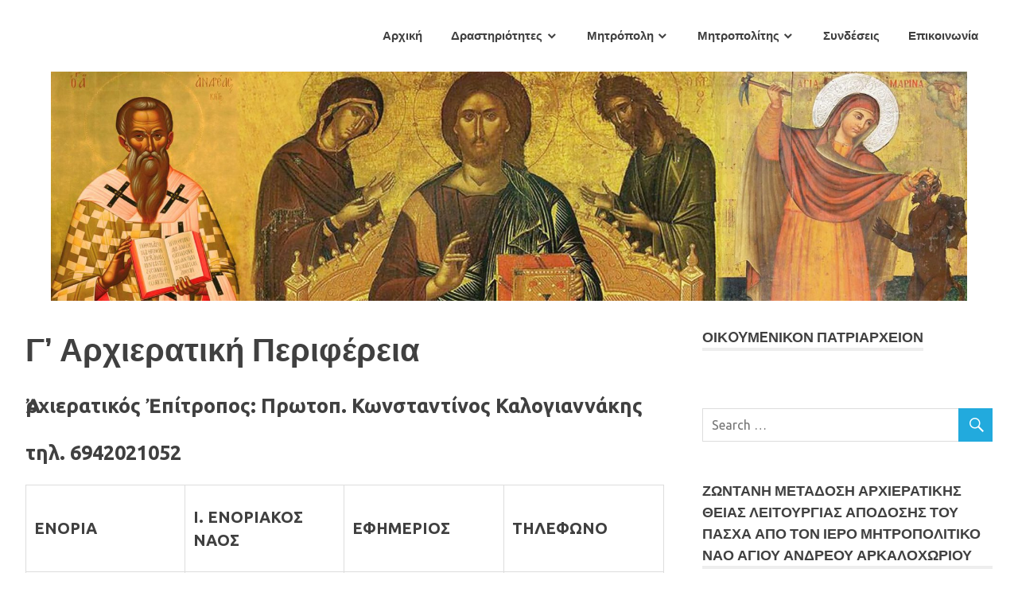

--- FILE ---
content_type: text/html; charset=UTF-8
request_url: https://www.imakb.gr/%CE%B3-%CE%B1%CF%81%CF%87%CE%B9%CE%B5%CF%81%CE%B1%CF%84%CE%B9%CE%BA%CE%AE-%CF%80%CE%B5%CF%81%CE%B9%CF%86%CE%AD%CF%81%CE%B5%CE%B9%CE%B1/
body_size: 9572
content:
<!DOCTYPE html>
<html lang="el">

<head>
<meta charset="UTF-8">
<meta name="viewport" content="width=device-width, initial-scale=1">
<link rel="profile" href="http://gmpg.org/xfn/11">
<link rel="pingback" href="https://www.imakb.gr/xmlrpc.php">

<title>Γ&#8217; Αρχιερατική Περιφέρεια &#8211; Ιερά Μητρόπολη Αρκαλοχωρίου, Καστελλίου και Βιάννου</title>
<link rel='dns-prefetch' href='//fonts.googleapis.com' />
<link rel='dns-prefetch' href='//s.w.org' />
<link rel="alternate" type="application/rss+xml" title="Ροή RSS &raquo; Ιερά Μητρόπολη Αρκαλοχωρίου, Καστελλίου και Βιάννου" href="https://www.imakb.gr/feed/" />
<link rel="alternate" type="application/rss+xml" title="Ροή Σχολίων &raquo; Ιερά Μητρόπολη Αρκαλοχωρίου, Καστελλίου και Βιάννου" href="https://www.imakb.gr/comments/feed/" />
		<script type="text/javascript">
			window._wpemojiSettings = {"baseUrl":"https:\/\/s.w.org\/images\/core\/emoji\/12.0.0-1\/72x72\/","ext":".png","svgUrl":"https:\/\/s.w.org\/images\/core\/emoji\/12.0.0-1\/svg\/","svgExt":".svg","source":{"concatemoji":"https:\/\/www.imakb.gr\/wp-includes\/js\/wp-emoji-release.min.js?ver=5.4.18"}};
			/*! This file is auto-generated */
			!function(e,a,t){var n,r,o,i=a.createElement("canvas"),p=i.getContext&&i.getContext("2d");function s(e,t){var a=String.fromCharCode;p.clearRect(0,0,i.width,i.height),p.fillText(a.apply(this,e),0,0);e=i.toDataURL();return p.clearRect(0,0,i.width,i.height),p.fillText(a.apply(this,t),0,0),e===i.toDataURL()}function c(e){var t=a.createElement("script");t.src=e,t.defer=t.type="text/javascript",a.getElementsByTagName("head")[0].appendChild(t)}for(o=Array("flag","emoji"),t.supports={everything:!0,everythingExceptFlag:!0},r=0;r<o.length;r++)t.supports[o[r]]=function(e){if(!p||!p.fillText)return!1;switch(p.textBaseline="top",p.font="600 32px Arial",e){case"flag":return s([127987,65039,8205,9895,65039],[127987,65039,8203,9895,65039])?!1:!s([55356,56826,55356,56819],[55356,56826,8203,55356,56819])&&!s([55356,57332,56128,56423,56128,56418,56128,56421,56128,56430,56128,56423,56128,56447],[55356,57332,8203,56128,56423,8203,56128,56418,8203,56128,56421,8203,56128,56430,8203,56128,56423,8203,56128,56447]);case"emoji":return!s([55357,56424,55356,57342,8205,55358,56605,8205,55357,56424,55356,57340],[55357,56424,55356,57342,8203,55358,56605,8203,55357,56424,55356,57340])}return!1}(o[r]),t.supports.everything=t.supports.everything&&t.supports[o[r]],"flag"!==o[r]&&(t.supports.everythingExceptFlag=t.supports.everythingExceptFlag&&t.supports[o[r]]);t.supports.everythingExceptFlag=t.supports.everythingExceptFlag&&!t.supports.flag,t.DOMReady=!1,t.readyCallback=function(){t.DOMReady=!0},t.supports.everything||(n=function(){t.readyCallback()},a.addEventListener?(a.addEventListener("DOMContentLoaded",n,!1),e.addEventListener("load",n,!1)):(e.attachEvent("onload",n),a.attachEvent("onreadystatechange",function(){"complete"===a.readyState&&t.readyCallback()})),(n=t.source||{}).concatemoji?c(n.concatemoji):n.wpemoji&&n.twemoji&&(c(n.twemoji),c(n.wpemoji)))}(window,document,window._wpemojiSettings);
		</script>
		<style type="text/css">
img.wp-smiley,
img.emoji {
	display: inline !important;
	border: none !important;
	box-shadow: none !important;
	height: 1em !important;
	width: 1em !important;
	margin: 0 .07em !important;
	vertical-align: -0.1em !important;
	background: none !important;
	padding: 0 !important;
}
</style>
	<link rel='stylesheet' id='wp-block-library-css'  href='https://www.imakb.gr/wp-includes/css/dist/block-library/style.min.css?ver=5.4.18' type='text/css' media='all' />
<link rel='stylesheet' id='contact-form-7-css'  href='https://www.imakb.gr/wp-content/plugins/contact-form-7/includes/css/styles.css?ver=5.0.5' type='text/css' media='all' />
<link rel='stylesheet' id='social-widget-css'  href='https://www.imakb.gr/wp-content/plugins/social-media-widget/social_widget.css?ver=5.4.18' type='text/css' media='all' />
<link rel='stylesheet' id='poseidon-stylesheet-css'  href='https://www.imakb.gr/wp-content/themes/poseidon/style.css?ver=1.4.2' type='text/css' media='all' />
<style id='poseidon-stylesheet-inline-css' type='text/css'>
.site-title, .site-description, .type-post .entry-footer .entry-tags { position: absolute; clip: rect(1px, 1px, 1px, 1px); width: 1px; height: 1px; overflow: hidden; }
</style>
<link rel='stylesheet' id='genericons-css'  href='https://www.imakb.gr/wp-content/themes/poseidon/css/genericons/genericons.css?ver=3.4.1' type='text/css' media='all' />
<link rel='stylesheet' id='poseidon-default-fonts-css'  href='//fonts.googleapis.com/css?family=Ubuntu%3A400%2C400italic%2C700%2C700italic%7CRaleway%3A400%2C700&#038;subset=latin%2Clatin-ext' type='text/css' media='all' />
<script type='text/javascript' src='https://www.imakb.gr/wp-includes/js/jquery/jquery.js?ver=1.12.4-wp'></script>
<script type='text/javascript' src='https://www.imakb.gr/wp-includes/js/jquery/jquery-migrate.min.js?ver=1.4.1'></script>
<!--[if lt IE 9]>
<script type='text/javascript' src='https://www.imakb.gr/wp-content/themes/poseidon/js/html5shiv.min.js?ver=3.7.3'></script>
<![endif]-->
<script type='text/javascript' src='https://www.imakb.gr/wp-content/themes/poseidon/js/navigation.js?ver=20170127'></script>
<link rel='https://api.w.org/' href='https://www.imakb.gr/wp-json/' />
<link rel="EditURI" type="application/rsd+xml" title="RSD" href="https://www.imakb.gr/xmlrpc.php?rsd" />
<link rel="wlwmanifest" type="application/wlwmanifest+xml" href="https://www.imakb.gr/wp-includes/wlwmanifest.xml" /> 
<meta name="generator" content="WordPress 5.4.18" />
<link rel="canonical" href="https://www.imakb.gr/%ce%b3-%ce%b1%cf%81%cf%87%ce%b9%ce%b5%cf%81%ce%b1%cf%84%ce%b9%ce%ba%ce%ae-%cf%80%ce%b5%cf%81%ce%b9%cf%86%ce%ad%cf%81%ce%b5%ce%b9%ce%b1/" />
<link rel='shortlink' href='https://www.imakb.gr/?p=291' />
<link rel="alternate" type="application/json+oembed" href="https://www.imakb.gr/wp-json/oembed/1.0/embed?url=https%3A%2F%2Fwww.imakb.gr%2F%25ce%25b3-%25ce%25b1%25cf%2581%25cf%2587%25ce%25b9%25ce%25b5%25cf%2581%25ce%25b1%25cf%2584%25ce%25b9%25ce%25ba%25ce%25ae-%25cf%2580%25ce%25b5%25cf%2581%25ce%25b9%25cf%2586%25ce%25ad%25cf%2581%25ce%25b5%25ce%25b9%25ce%25b1%2F" />
<link rel="alternate" type="text/xml+oembed" href="https://www.imakb.gr/wp-json/oembed/1.0/embed?url=https%3A%2F%2Fwww.imakb.gr%2F%25ce%25b3-%25ce%25b1%25cf%2581%25cf%2587%25ce%25b9%25ce%25b5%25cf%2581%25ce%25b1%25cf%2584%25ce%25b9%25ce%25ba%25ce%25ae-%25cf%2580%25ce%25b5%25cf%2581%25ce%25b9%25cf%2586%25ce%25ad%25cf%2581%25ce%25b5%25ce%25b9%25ce%25b1%2F&#038;format=xml" />
<link rel="icon" href="https://www.imakb.gr/wp-content/uploads/2017/12/cropped-index-32x32.jpg" sizes="32x32" />
<link rel="icon" href="https://www.imakb.gr/wp-content/uploads/2017/12/cropped-index-192x192.jpg" sizes="192x192" />
<link rel="apple-touch-icon" href="https://www.imakb.gr/wp-content/uploads/2017/12/cropped-index-180x180.jpg" />
<meta name="msapplication-TileImage" content="https://www.imakb.gr/wp-content/uploads/2017/12/cropped-index-270x270.jpg" />
		<style type="text/css" id="wp-custom-css">
			
		</style>
		</head>

<body class="page-template-default page page-id-291 author-hidden">

	<div id="page" class="hfeed site">

		<a class="skip-link screen-reader-text" href="#content">Skip to content</a>

		
		<header id="masthead" class="site-header clearfix" role="banner">

			<div class="header-main container clearfix">

				<div id="logo" class="site-branding clearfix">

										
			<p class="site-title"><a href="https://www.imakb.gr/" rel="home">Ιερά Μητρόπολη Αρκαλοχωρίου, Καστελλίου και Βιάννου</a></p>

							
			<p class="site-description">Ιερά Μητρόπολη Αρκαλοχωρίου, Καστελλίου και Βιάννου</p>

		
				</div><!-- .site-branding -->

				<nav id="main-navigation" class="primary-navigation navigation clearfix" role="navigation">
					<ul id="menu-menu-1" class="main-navigation-menu"><li id="menu-item-145" class="menu-item menu-item-type-post_type menu-item-object-page menu-item-145"><a href="https://www.imakb.gr/%ce%b1%cf%81%cf%87%ce%b9%ce%ba%ce%ae/">Αρχική</a></li>
<li id="menu-item-146" class="menu-item menu-item-type-post_type menu-item-object-page menu-item-has-children menu-item-146"><a href="https://www.imakb.gr/%ce%b5%cf%80%ce%b9%ce%ba%ce%b1%ce%b9%cf%81%ce%b1/">Δραστηριότητες</a>
<ul class="sub-menu">
	<li id="menu-item-285" class="menu-item menu-item-type-post_type menu-item-object-page menu-item-285"><a href="https://www.imakb.gr/%ce%b5%cf%80%ce%b9%ce%ba%ce%b1%ce%b9%cf%81%ce%b1/%cf%80%ce%b5%cf%81%ce%b9%ce%bf%ce%b4%ce%b9%ce%ba%cf%8c-%cf%80%cf%81%cf%8c%ce%b8%ce%b5%cf%83%ce%b7/">Περιοδικό &#8220;Πρόθεση&#8221;</a></li>
	<li id="menu-item-279" class="menu-item menu-item-type-post_type menu-item-object-page menu-item-279"><a href="https://www.imakb.gr/%ce%b5%cf%80%ce%b9%ce%ba%ce%b1%ce%b9%cf%81%ce%b1/%ce%ba%ce%b1%cf%84%ce%b7%cf%87%ce%b7%cf%84%ce%b9%ce%ba%ce%ac/">Ημερολόγιο Ιεράς Μητροπόλεως&#8230;</a></li>
	<li id="menu-item-284" class="menu-item menu-item-type-post_type menu-item-object-page menu-item-284"><a href="https://www.imakb.gr/%ce%b5%cf%80%ce%b9%ce%ba%ce%b1%ce%b9%cf%81%ce%b1/%cf%84%ce%bf%ce%bc%ce%ad%ce%b1%cf%82-%ce%b1%ce%bb%ce%bb%ce%b7%ce%bb%ce%b5%ce%b3%ce%b3%cf%8d%ce%b7%cf%82/">Τομέας Αλληλεγγύης</a></li>
	<li id="menu-item-281" class="menu-item menu-item-type-post_type menu-item-object-page menu-item-281"><a href="https://www.imakb.gr/%ce%b5%cf%80%ce%b9%ce%ba%ce%b1%ce%b9%cf%81%ce%b1/%cf%80%ce%bf%ce%bb%ce%b9%cf%84%ce%b9%cf%83%cf%84%ce%b9%ce%ba%cf%8c-%cf%80%ce%bf%ce%bb%cf%8d%ce%ba%ce%b5%ce%bd%cf%84%cf%81%ce%bf/">Πολιτιστικό Πολύκεντρο</a></li>
	<li id="menu-item-1773" class="menu-item menu-item-type-post_type menu-item-object-page menu-item-1773"><a href="https://www.imakb.gr/%ce%b5%cf%80%ce%b9%ce%ba%ce%b1%ce%b9%cf%81%ce%b1/%cf%83%cf%87%ce%bf%ce%bb%ce%ad%cf%82-%ce%bc%ce%b7%cf%84%cf%81%ce%bf%cf%80%cf%8c%ce%bb%ce%b5%cf%89%cf%82/">Σχολές Μητροπόλεως</a></li>
	<li id="menu-item-282" class="menu-item menu-item-type-post_type menu-item-object-page menu-item-282"><a href="https://www.imakb.gr/%ce%b5%cf%80%ce%b9%ce%ba%ce%b1%ce%b9%cf%81%ce%b1/%ce%bd%ce%b7%cf%83%cf%84%ce%b9%ce%ba%ce%ac%ce%ba%ce%b5%ce%b9%ce%bf-%ce%b3%ce%b7%cf%81%ce%bf%ce%ba%ce%bf%ce%bc%ce%b5%ce%af%ce%bf/">&#8220;Νηστικάκειο&#8221; Γηροκομείο</a></li>
	<li id="menu-item-278" class="menu-item menu-item-type-post_type menu-item-object-page menu-item-278"><a href="https://www.imakb.gr/%ce%b5%cf%80%ce%b9%ce%ba%ce%b1%ce%b9%cf%81%ce%b1/%ce%b2%ce%b9%ce%b2%ce%bb%ce%b9%ce%bf%cf%80%cf%89%ce%bb%ce%b5%ce%af%ce%bf/">Βιβλιοπωλείο</a></li>
	<li id="menu-item-1759" class="menu-item menu-item-type-post_type menu-item-object-page menu-item-1759"><a href="https://www.imakb.gr/%ce%b5%cf%80%ce%b9%ce%ba%ce%b1%ce%b9%cf%81%ce%b1/%cf%88%ce%b1%cf%81%ce%ac%ce%ba%ce%b5%ce%b9%ce%bf-%ce%af%ce%b4%cf%81%cf%85%ce%bc%ce%b1/">Ψαράκειο Γηροκομείο</a></li>
	<li id="menu-item-276" class="menu-item menu-item-type-post_type menu-item-object-page menu-item-276"><a href="https://www.imakb.gr/%ce%b5%cf%80%ce%b9%ce%ba%ce%b1%ce%b9%cf%81%ce%b1/%ce%bf%ce%b9%ce%ba%ce%bf%ce%bd%ce%bf%ce%bc%ce%b9%ce%ba%ce%ad%cf%82-%ce%ba%ce%b1%cf%84%ce%b1%cf%83%cf%84%ce%ac%cf%83%ce%b5%ce%b9%cf%82/">Οικονομικές Καταστάσεις</a></li>
</ul>
</li>
<li id="menu-item-147" class="menu-item menu-item-type-post_type menu-item-object-page current-menu-ancestor current_page_ancestor menu-item-has-children menu-item-147"><a href="https://www.imakb.gr/%ce%bc%ce%b7%cf%84%cf%81%cf%8c%cf%80%ce%bf%ce%bb%ce%b7/">Μητρόπολη</a>
<ul class="sub-menu">
	<li id="menu-item-172" class="menu-item menu-item-type-custom menu-item-object-custom current-menu-ancestor current-menu-parent menu-item-has-children menu-item-172"><a href="#">Η Μητρόπολη</a>
	<ul class="sub-menu">
		<li id="menu-item-1812" class="menu-item menu-item-type-post_type menu-item-object-page menu-item-1812"><a href="https://www.imakb.gr/%ce%b4%ce%b9%ce%bf%ce%af%ce%ba%ce%b7%cf%83%ce%b7/">Διοίκηση</a></li>
		<li id="menu-item-288" class="menu-item menu-item-type-post_type menu-item-object-page menu-item-288"><a href="https://www.imakb.gr/%ce%b1-%ce%b1%cf%81%cf%87%ce%b9%ce%b5%cf%81%ce%b1%cf%84%ce%b9%ce%ba%ce%ae-%cf%80%ce%b5%cf%81%ce%b9%cf%86%ce%ad%cf%81%ce%b5%ce%b9%ce%b1/">Α&#8217; Αρχιερατική Περιφέρεια</a></li>
		<li id="menu-item-311" class="menu-item menu-item-type-post_type menu-item-object-page menu-item-311"><a href="https://www.imakb.gr/%ce%b2-%ce%b1%cf%81%cf%87%ce%b9%ce%b5%cf%81%ce%b1%cf%84%ce%b9%ce%ba%ce%ae-%cf%80%ce%b5%cf%81%ce%b9%cf%86%ce%ad%cf%81%ce%b5%ce%b9%ce%b1/">Β&#8217; Αρχιερατική Περιφέρεια</a></li>
		<li id="menu-item-310" class="menu-item menu-item-type-post_type menu-item-object-page current-menu-item page_item page-item-291 current_page_item menu-item-310"><a href="https://www.imakb.gr/%ce%b3-%ce%b1%cf%81%cf%87%ce%b9%ce%b5%cf%81%ce%b1%cf%84%ce%b9%ce%ba%ce%ae-%cf%80%ce%b5%cf%81%ce%b9%cf%86%ce%ad%cf%81%ce%b5%ce%b9%ce%b1/" aria-current="page">Γ&#8217; Αρχιερατική Περιφέρεια</a></li>
		<li id="menu-item-309" class="menu-item menu-item-type-post_type menu-item-object-page menu-item-309"><a href="https://www.imakb.gr/%ce%b4-%ce%b1%cf%81%cf%87%ce%b9%ce%b5%cf%81%ce%b1%cf%84%ce%b9%ce%ba%ce%ae-%cf%80%ce%b5%cf%81%ce%b9%cf%86%ce%ad%cf%81%ce%b5%ce%b9%ce%b1/">Δ&#8217; Αρχιερατική Περιφέρεια</a></li>
	</ul>
</li>
	<li id="menu-item-173" class="menu-item menu-item-type-custom menu-item-object-custom menu-item-has-children menu-item-173"><a href="#">Ιερές Μονές</a>
	<ul class="sub-menu">
		<li id="menu-item-315" class="menu-item menu-item-type-post_type menu-item-object-page menu-item-315"><a href="https://www.imakb.gr/%ce%b1%ce%b3%ce%af%ce%b1-%ce%bc%ce%bf%ce%bd%ce%ae-%ce%b2%ce%b9%ce%ac%ce%bd%ce%bd%ce%bf%cf%85/">Αγία Μονή Βιάννου</a></li>
		<li id="menu-item-314" class="menu-item menu-item-type-post_type menu-item-object-page menu-item-314"><a href="https://www.imakb.gr/%ce%b1%ce%b3%ce%af%ce%b1-%ce%bc%ce%b1%cf%81%ce%af%ce%bd%ce%b1-%ce%b2%cf%8c%ce%bd%ce%b7%cf%82/">Αγία Μαρίνα Βόνης</a></li>
		<li id="menu-item-313" class="menu-item menu-item-type-post_type menu-item-object-page menu-item-313"><a href="https://www.imakb.gr/%ce%b9%ce%b5%cf%81%ce%ac-%ce%bc%ce%bf%ce%bd%ce%ae-%cf%84%ce%b9%ce%bc%ce%af%ce%bf%cf%85-%cf%80%cf%81%ce%bf%ce%b4%cf%81%cf%8c%ce%bc%ce%bf%cf%85-%ce%ba%ce%b1%ce%bb%ce%bb%ce%ad%cf%81%ce%b3%ce%b7/">Ιερά Μονή Τιμίου Προδρόμου Καλλέργη&#8230;</a></li>
		<li id="menu-item-312" class="menu-item menu-item-type-post_type menu-item-object-page menu-item-312"><a href="https://www.imakb.gr/%ce%b1%ce%b3%ce%af%ce%b1-%ce%bc%ce%bf%ce%bd%ce%ae-%ce%b1%ce%b3%ce%af%ce%bf%cf%85-%ce%b1%ce%bd%cf%84%cf%89%ce%bd%ce%af%ce%bf%cf%85-%ce%ac%cf%81%ce%b2%ce%b7%cf%82/">Αγία Μονή Αγίου Αντωνίου Άρβης&#8230;</a></li>
	</ul>
</li>
	<li id="menu-item-174" class="menu-item menu-item-type-custom menu-item-object-custom menu-item-has-children menu-item-174"><a href="#">Ιερά Προσκυνήματα</a>
	<ul class="sub-menu">
		<li id="menu-item-318" class="menu-item menu-item-type-post_type menu-item-object-page menu-item-318"><a href="https://www.imakb.gr/%ce%b1%ce%b3%ce%af%ce%bf%cf%85-%ce%bd%ce%b9%ce%ba%ce%ae%cf%84%ce%b1-%ce%b1%cf%87%ce%b5%ce%bd%cf%84%cf%81%ce%b9%ce%ac/">Αγίου Νικήτα Αχεντριά</a></li>
		<li id="menu-item-317" class="menu-item menu-item-type-post_type menu-item-object-page menu-item-317"><a href="https://www.imakb.gr/%cf%80%ce%b1%ce%bd%ce%b1%ce%b3%ce%b9%ce%ac%cf%82-%ce%ba%ce%b5%cf%81%ce%ac%cf%82-%cf%80%ce%b1%cf%81%cf%84%ce%af%cf%81%cf%89%ce%bd/">Παναγιάς Κεράς Παρτίρων</a></li>
		<li id="menu-item-316" class="menu-item menu-item-type-post_type menu-item-object-page menu-item-316"><a href="https://www.imakb.gr/%ce%b1%ce%b3%ce%af%ce%bf%cf%85-%cf%80%ce%b1%ce%bd%cf%84%ce%b5%ce%bb%ce%b5%ce%ae%ce%bc%cf%89%ce%bd%ce%bf%cf%82/">Αγίου Παντελεήμωνος</a></li>
	</ul>
</li>
	<li id="menu-item-226" class="menu-item menu-item-type-post_type menu-item-object-page menu-item-has-children menu-item-226"><a href="https://www.imakb.gr/%ce%bc%ce%b7%cf%84%cf%81%cf%8c%cf%80%ce%bf%ce%bb%ce%b7/%ce%ad%ce%b3%ce%b3%cf%81%ce%b1%cf%86%ce%b1/">Έγγραφα</a>
	<ul class="sub-menu">
		<li id="menu-item-2119" class="menu-item menu-item-type-post_type menu-item-object-page menu-item-2119"><a href="https://www.imakb.gr/%ce%bd%ce%b1%ce%bf%ce%b4%ce%bf%ce%bc%ce%af%ce%b1-3/">Ναοδομία</a></li>
		<li id="menu-item-2122" class="menu-item menu-item-type-post_type menu-item-object-page menu-item-2122"><a href="https://www.imakb.gr/%ce%b3%ce%ac%ce%bc%ce%bf%cf%82-%ce%b2%ce%ac%cf%80%cf%84%ce%b9%cf%83%ce%b7/">Γάμος-Βάπτιση</a></li>
	</ul>
</li>
</ul>
</li>
<li id="menu-item-148" class="menu-item menu-item-type-post_type menu-item-object-page menu-item-has-children menu-item-148"><a href="https://www.imakb.gr/%ce%bc%ce%b7%cf%84%cf%81%ce%bf%cf%80%ce%bf%ce%bb%ce%af%cf%84%ce%b7%cf%82/">Μητροπολίτης</a>
<ul class="sub-menu">
	<li id="menu-item-167" class="menu-item menu-item-type-post_type menu-item-object-page menu-item-167"><a href="https://www.imakb.gr/%ce%bc%ce%b7%cf%84%cf%81%ce%bf%cf%80%ce%bf%ce%bb%ce%af%cf%84%ce%b7%cf%82/%cf%84%ce%b5%ce%bb%ce%b5%cf%84%ce%ae-%ce%b5%ce%bd%ce%b8%cf%81%ce%bf%ce%bd%ce%af%cf%83%ce%b5%cf%89%cf%82/">Τελετή Ενθρονίσεως</a></li>
	<li id="menu-item-168" class="menu-item menu-item-type-post_type menu-item-object-page menu-item-168"><a href="https://www.imakb.gr/%ce%bc%ce%b7%cf%84%cf%81%ce%bf%cf%80%ce%bf%ce%bb%ce%af%cf%84%ce%b7%cf%82/%cf%83%cf%85%ce%b3%ce%b3%cf%81%ce%b1%cf%86%ce%b9%ce%ba%cf%8c-%ce%ad%cf%81%ce%b3%ce%bf/">Συγγραφικό Έργο</a></li>
	<li id="menu-item-169" class="menu-item menu-item-type-post_type menu-item-object-page menu-item-169"><a href="https://www.imakb.gr/%ce%bc%ce%b7%cf%84%cf%81%ce%bf%cf%80%ce%bf%ce%bb%ce%af%cf%84%ce%b7%cf%82/%cf%80%cf%81%cf%8c%ce%b3%cf%81%ce%b1%ce%bc%ce%bc%ce%b1-%ce%bc%ce%b7%cf%84%cf%81%ce%bf%cf%80%ce%bf%ce%bb%ce%af%cf%84%ce%b7/">Εγκύκλιοι</a></li>
	<li id="menu-item-170" class="menu-item menu-item-type-post_type menu-item-object-page menu-item-170"><a href="https://www.imakb.gr/%ce%bc%ce%b7%cf%84%cf%81%ce%bf%cf%80%ce%bf%ce%bb%ce%af%cf%84%ce%b7%cf%82/%ce%b5%ce%b3%ce%ba%cf%8d%ce%ba%ce%bb%ce%b9%ce%bf%ce%b9-%ce%bf%ce%bc%ce%b9%ce%bb%ce%af%ce%b5%cf%82/">Ομιλίες</a></li>
	<li id="menu-item-16494" class="menu-item menu-item-type-post_type menu-item-object-page menu-item-16494"><a href="https://www.imakb.gr/%ce%bc%ce%b7%cf%84%cf%81%ce%bf%cf%80%ce%bf%ce%bb%ce%af%cf%84%ce%b7%cf%82/%ce%b4%ce%b7%ce%bc%ce%bf%cf%83%ce%b9%ce%b5%cf%8d%ce%bc%ce%b1%cf%84%ce%b1-%ce%bc%ce%b5%ce%bb%ce%b5%cf%84%ce%ae%ce%bc%ce%b1%cf%84%ce%b1/">Δημοσιεύματα – Μελετήματα</a></li>
	<li id="menu-item-17600" class="menu-item menu-item-type-post_type menu-item-object-page menu-item-17600"><a href="https://www.imakb.gr/%ce%bc%ce%b7%cf%84%cf%81%ce%bf%cf%80%ce%bf%ce%bb%ce%af%cf%84%ce%b7%cf%82/%ce%b9%cf%83%cf%84%ce%bf%cf%81%ce%b9%ce%ba%ce%ac-%ce%b4%ce%b7%ce%bc%ce%bf%cf%83%ce%b9%ce%b5%cf%8d%ce%bc%ce%b1%cf%84%ce%b1-2/">Ιστορικά Δημοσιεύματα</a></li>
</ul>
</li>
<li id="menu-item-149" class="menu-item menu-item-type-post_type menu-item-object-page menu-item-149"><a href="https://www.imakb.gr/%cf%83%cf%85%ce%bd%ce%b4%ce%ad%cf%83%ce%b5%ce%b9%cf%82/">Συνδέσεις</a></li>
<li id="menu-item-150" class="menu-item menu-item-type-post_type menu-item-object-page menu-item-150"><a href="https://www.imakb.gr/%ce%b5%cf%80%ce%b9%ce%ba%ce%bf%ce%b9%ce%bd%cf%89%ce%bd%ce%af%ce%b1/">Επικοινωνία</a></li>
</ul>				</nav><!-- #main-navigation -->

			</div><!-- .header-main -->

		</header><!-- #masthead -->

		
			<div id="headimg" class="header-image">

			
				<img src="https://www.imakb.gr/wp-content/uploads/2018/08/cropped-new12.jpg" srcset="https://www.imakb.gr/wp-content/uploads/2018/08/cropped-new12.jpg 2500w, https://www.imakb.gr/wp-content/uploads/2018/08/cropped-new12-300x75.jpg 300w, https://www.imakb.gr/wp-content/uploads/2018/08/cropped-new12-768x192.jpg 768w, https://www.imakb.gr/wp-content/uploads/2018/08/cropped-new12-1024x256.jpg 1024w, https://www.imakb.gr/wp-content/uploads/2018/08/cropped-new12-1920x480.jpg 1920w" width="2500" height="625" alt="Ιερά Μητρόπολη Αρκαλοχωρίου, Καστελλίου και Βιάννου">

			
			</div>

		
		
		
		<div id="content" class="site-content container clearfix">

	<section id="primary" class="content-area">
		<main id="main" class="site-main" role="main">
					
			
<article id="post-291" class="post-291 page type-page status-publish hentry">

	<header class="entry-header">

		<h1 class="page-title">Γ&#8217; Αρχιερατική Περιφέρεια</h1>
	</header><!-- .entry-header -->

	<div class="entry-content clearfix">

		<h2 style="text-align: left;">Ἀρχιερατικός Ἐπίτροπος: Πρωτοπ. Κωνσταντίνος Καλογιαννάκης</h2>
<h2 style="text-align: left;">τηλ. 6942021052</h2>
<table>
<tbody>
<tr>
<td>
<h3><strong> ΕΝΟΡΙΑ</strong></h3>
</td>
<td>
<h3><strong> Ι. ΕΝΟΡΙΑΚΟΣ ΝΑΟΣ</strong></h3>
</td>
<td>
<h3><strong> ΕΦΗΜΕΡΙΟΣ</strong></h3>
</td>
<td>
<h3><strong> ΤΗΛΕΦΩΝΟ</strong></h3>
</td>
</tr>
<tr>
<td>
<h3>Ἀχεντριᾶς</h3>
</td>
<td>
<h3>Ἁγίου Ἰωάννου τοῦ Θεολόγου</h3>
</td>
<td>
<h3>Καπελλάκης Ἐμμανουήλ</h3>
</td>
<td>
<h3>6973053225</h3>
</td>
</tr>
<tr>
<td>
<h3>Βακιῶτες</h3>
</td>
<td>
<h3>Μεταμορφώσεως τοῦ Σωτῆρος</h3>
</td>
<td>
<h3>Μαρνέλλος Μιχαήλ</h3>
</td>
<td>
<h3>2891091332</h3>
<h3>6977263947</h3>
</td>
</tr>
<tr>
<td>
<h3>Γαρίπα</h3>
</td>
<td>
<h3>Ἁγίας Αἰκατερίνης</h3>
</td>
<td>
<h3>Αρμενάκης Κωνσταντίνος</h3>
</td>
<td>
<h3>6988576950</h3>
</td>
</tr>
<tr>
<td>
<h3>Δεμάτι</h3>
</td>
<td>
<h3>Τιμίου Σταυροῦ</h3>
</td>
<td>
<h3>Γερακιανάκης Ἑμμανουήλ</h3>
</td>
<td>
<h3>2891023395</h3>
<h3>6974195549</h3>
</td>
</tr>
<tr>
<td>
<h3>Δραπέτι- Μπαδιᾶς</h3>
</td>
<td>
<h3>Γενεσίου τοῦ  Προδρόμου</h3>
</td>
<td>
<h3>Βλαστός Ἐμμανουήλ</h3>
</td>
<td>
<h3>2891061244</h3>
<h3>6977375067</h3>
</td>
</tr>
<tr>
<td>
<h3>Ἔμπαρος</h3>
</td>
<td>
<h3>Ἁγίας Τριάδος</h3>
</td>
<td>
<h3>Ἀναγιάννης Εὐάγγελος</h3>
</td>
<td>
<h3>6998773760</h3>
</td>
</tr>
<tr>
<td>
<h3>Θωμαδιανό</h3>
</td>
<td>
<h3>Ἁγίας Παρασκευῆς</h3>
</td>
<td>
<h3>Σταματάκης Κωνσταντῖνος</h3>
</td>
<td>
<h3>2895041546</h3>
</td>
</tr>
<tr>
<td>
<h3>Ἴνι</h3>
</td>
<td>
<h3>Ἁγίου Γεωργίου</h3>
</td>
<td>
<h3>Καλογιαννάκης Κωνσταντῖνος</h3>
</td>
<td>
<h3>2891091390</h3>
<h3>6942021052</h3>
</td>
</tr>
<tr>
<td>
<h3>Καλύβια</h3>
</td>
<td>
<h3>Εἰσοδίων τῆς Θεοτόκου</h3>
</td>
<td>
<h3>Σταυρακάκης Ἐμμανουήλ</h3>
</td>
<td>
<h3>2893022980</h3>
<h3>6972779405</h3>
</td>
</tr>
<tr>
<td>
<h3>Καραβάδω</h3>
</td>
<td>
<h3>Εἰσοδίων τῆς Θεοτόκου</h3>
</td>
<td>
<h3>Χριστοδουλάκης Δημήτριος</h3>
</td>
<td>
<h3>6979684703</h3>
</td>
</tr>
<tr>
<td>
<h3>Ἄνω Καστελλιανά</h3>
</td>
<td>
<h3>Προφήτου Ἠλιού</h3>
</td>
<td>
<h3>Φανουράκης Γεώργιος</h3>
</td>
<td>
<h3>2891024328</h3>
<h3>6934644777</h3>
</td>
</tr>
<tr>
<td>
<h3>Κάτω</h3>
<h3>Καστελλιανά</h3>
</td>
<td>
<h3>Ἁγίας Μαρίνας</h3>
</td>
<td>
<h3> Κηπαράκης Βασίλειος</h3>
</td>
<td>
<h3>6978901761</h3>
</td>
</tr>
<tr>
<td>
<h3>Κατωφύγι</h3>
</td>
<td>
<h3>Ἁγίας Παρασκευῆς</h3>
</td>
<td>
<h3>Σταματάκης Κωνσταντίνος</h3>
</td>
<td>
<h3>2891041546</h3>
</td>
</tr>
<tr>
<td>
<h3>Λαγούτα</h3>
</td>
<td>
<h3>Τιμίου Σταυροῦ</h3>
</td>
<td>
<h3>Μαρνέλλος Μιχαήλ</h3>
</td>
<td>
<h3>6977263947</h3>
</td>
</tr>
<tr>
<td>
<h3>Μάρθα</h3>
</td>
<td>
<h3>Ἁγίου Ἰωάννου Θεολόγου</h3>
</td>
<td>
<h3>Τσικανδυλάκης Ανδρέας</h3>
</td>
<td>
<table>
<tbody>
<tr>
<td>
<h3>6944260439</h3>
</td>
</tr>
</tbody>
</table>
</td>
</tr>
<tr>
<td>
<h3>Μαχαιρά</h3>
</td>
<td>
<h3>Ἁγίας Τριάδος</h3>
</td>
<td>
<h3>Μαρνέλλος Μιχαήλ</h3>
</td>
<td>
<h3>2891091332</h3>
<h3>6977263947</h3>
</td>
</tr>
<tr>
<td>
<h3>Μηλιαράδων</h3>
</td>
<td>
<h3>Κοιμήσεως τῆς Θεοτόκου</h3>
</td>
<td>
<h3>Στιβακτάκης Ἰωάννης</h3>
</td>
<td>
<h3>6977366894</h3>
</td>
</tr>
<tr>
<td>
<h3>Νεοχώρι</h3>
</td>
<td>
<h3>Ἁγίου Γεωργίου</h3>
</td>
<td>
<h3>Παπαδάκης Γρηγόριος</h3>
</td>
<td>
<h3>6976977123</h3>
</td>
</tr>
<tr>
<td>
<h3>Ξενιάκω</h3>
</td>
<td>
<h3>Γενεσίου τῆς Θεοτόκου</h3>
</td>
<td>
<h3>Στιβακτάκης Ἰωάννης</h3>
</td>
<td>
<h3>6977366894</h3>
</td>
</tr>
<tr>
<td>
<h3>Πυράθι</h3>
</td>
<td>
<h3>Ἁγίων Ἀναργύρων</h3>
</td>
<td>
<h3>Μαυρίκος Γεώργιος</h3>
</td>
<td>
<h3>6976628207</h3>
</td>
</tr>
<tr>
<td>
<h3>Σκινιάς</h3>
</td>
<td>
<h3>Ἁγίου Ἀντωνίου</h3>
</td>
<td>
<h3>Παπαϊωάννου Μιχαήλ</h3>
</td>
<td>
<h3>6955982908</h3>
</td>
</tr>
<tr>
<td>
<h3>Τουρλωτή</h3>
</td>
<td>
<h3>Εὐαγγελισμοῦ ταῆς Θεοτόκου</h3>
</td>
<td>
<h3> Πελεκανάκης Παρθένιος</h3>
</td>
<td>
<h3>6974967700</h3>
</td>
</tr>
<tr>
<td>
<h3>Τσούτσουρας</h3>
</td>
<td>
<h3>Ἁγίου  Παντελεήμονος</h3>
</td>
<td>
<h3>Πάγκαλος Δημήτριος</h3>
</td>
<td>
<h3>6973577771</h3>
</td>
</tr>
<tr>
<td>
<h3>Φαβριανά</h3>
</td>
<td>
<h3>Ἁγίου Ἀντωνίου</h3>
</td>
<td>
<h3>Παπαδάκης Γρηγόριος</h3>
</td>
<td>
<h3>6976977123</h3>
</td>
</tr>
<tr>
<td>
<h3>Φιλίπποι</h3>
</td>
<td>
<h3>Τιμίου Προδρόμου</h3>
</td>
<td>
<h3>Σταυρακάκης Εμμανουήλ</h3>
</td>
<td> 6972779405</td>
</tr>
</tbody>
</table>

		
	</div><!-- .entry-content -->

</article>

<div id="comments" class="comments-area">

	
	
	
	
</div><!-- #comments -->
		
		</main><!-- #main -->
	</section><!-- #primary -->
	
	
	<section id="secondary" class="sidebar widget-area clearfix" role="complementary">

		<aside id="text-8" class="widget widget_text clearfix"><div class="widget-header"><h3 class="widget-title"><a href="http://www.ec-patr.org/default.php?lang=gr" target="_blank">ΟΙΚOYΜEΝΙΚΟΝ ΠΑΤΡΙΑΡΧΕΙΟΝ</a></h3></div>			<div class="textwidget"><p><a href="http://www.google.com"></a></p>
</div>
		</aside><aside id="search-2" class="widget widget_search clearfix">
<form role="search" method="get" class="search-form" action="https://www.imakb.gr/">
	<label>
		<span class="screen-reader-text">Search for:</span>
		<input type="search" class="search-field"
			placeholder="Search &hellip;"
			value="" name="s"
			title="Search for:" />
	</label>
	<button type="submit" class="search-submit">
		<span class="genericon-search"></span>
		<span class="screen-reader-text">Search</span>
	</button>
</form>
</aside><aside id="custom_html-3" class="widget_text widget widget_custom_html clearfix"><div class="widget-header"><h3 class="widget-title">ΖΩΝΤΑΝΗ ΜΕΤΆΔΟΣΗ ΑΡΧΙΕΡΑΤΙΚΗΣ ΘΕΙΑΣ ΛΕΙΤΟΥΡΓΙΑΣ ΑΠΟΔΟΣΗΣ ΤΟΥ ΠΑΣΧΑ ΑΠΟ ΤΟΝ ΙΕΡΟ ΜΗΤΡΟΠΟΛΙΤΙΚΟ ΝΑΟ ΑΓΙΟΥ ΑΝΔΡΕΟΥ ΑΡΚΑΛΟΧΩΡΙΟΥ</h3></div><div class="textwidget custom-html-widget"><iframe width="560" height="315" src="https://www.youtube.com/embed/lyv1ahV4Bsc" frameborder="0" allow="accelerometer; autoplay; encrypted-media; gyroscope; picture-in-picture" allowfullscreen></iframe></div></aside><aside id="useronline-2" class="widget widget_useronline clearfix"><div class="widget-header"><h3 class="widget-title">Users Online</h3></div><div id="useronline-count"><a href=""><strong>1 User</strong> Online</a></div></aside><aside id="social-widget-2" class="widget Social_Widget clearfix"><div class="widget-header"><h3 class="widget-title">Ακολουθήστε μας!</h3></div><div class="socialmedia-buttons smw_left"><a href="https://www.youtube.com/channel/UCpCtLVa14iWyEsMR4WTrcJQ" rel="nofollow" target="_blank"><img width="32" height="32" src="https://www.imakb.gr/wp-content/plugins/social-media-widget/images/default/32/youtube.png" 
				alt="Ιερά Μητρόπολη Αρκαλοχωρίου, Καστελλίου και Βιάννου" 
				title="Ιερά Μητρόπολη Αρκαλοχωρίου, Καστελλίου και Βιάννου" style="opacity: 0.8; -moz-opacity: 0.8;" class="fade" /></a></div></aside>		<aside id="recent-posts-2" class="widget widget_recent_entries clearfix">		<div class="widget-header"><h3 class="widget-title">Επίκαιρα</h3></div>		<ul>
											<li>
					<a href="https://www.imakb.gr/2026/01/18/%ce%b8%ce%b5%ce%af%ce%b1-%ce%bb%ce%b5%ce%b9%cf%84%ce%bf%cf%85%cf%81%ce%b3%ce%af%ce%b1-%cf%83%cf%84%ce%b1-%ce%b1%ce%bc%ce%b9%cf%81%ce%ac-%ce%b2%ce%b9%ce%ac%ce%bd%ce%bd%ce%bf%cf%85/">Θεία Λειτουργία στα Αμιρά Βιάννου</a>
									</li>
											<li>
					<a href="https://www.imakb.gr/2026/01/18/%ce%ba%ce%bf%cf%80%ce%ae-%ce%b2%ce%b1%cf%83%ce%b9%ce%bb%cf%8c%cf%80%ce%b9%cf%84%ce%b1%cf%82-%cf%80%ce%bf%ce%bb%ce%b9%cf%84%ce%b9%cf%83%cf%84%ce%b9%ce%ba%ce%bf%cf%8d-%cf%83%cf%85%ce%bb%ce%bb%cf%8c-2/">Κοπή Βασιλόπιτας Πολιτιστικού Συλλόγου Μαχαιρά</a>
									</li>
											<li>
					<a href="https://www.imakb.gr/2026/01/18/27519/">Λαμπρή πανήγυρη του Αγίου Αντωνίου στο Καστέλλι Πεδιάδος</a>
									</li>
											<li>
					<a href="https://www.imakb.gr/2026/01/17/%ce%ba%cf%89%ce%bd%cf%83%cf%84%ce%b1%ce%bd%cf%84%ce%b9%ce%bd%ce%bf%cf%8d%cf%80%ce%bf%ce%bb%ce%b7-330-1923-%ce%ba%ce%ad%ce%bd%cf%84%cf%81%ce%bf-%ce%bf%ce%b9%ce%ba%ce%bf%cf%85%c2%b5/">«Κωνσταντινούπολη (330 – 1923). Κέντρο Οικουµενικού Πολιτισµού»</a>
									</li>
											<li>
					<a href="https://www.imakb.gr/2026/01/17/%ce%b5%cf%83%cf%80%ce%b5%cf%81%ce%b9%ce%bd%cf%8c%cf%82-%ce%b1%ce%b3%ce%af%ce%bf%cf%85-%ce%b1%ce%bd%cf%84%cf%89%ce%bd%ce%af%ce%bf%cf%85-%cf%83%cf%84%ce%bf%ce%bd-%cf%83%ce%ba%ce%b9%ce%bd%ce%b9%ce%ac/">Εσπερινός Αγίου Αντωνίου στον Σκινιά Μονοφατσίου</a>
									</li>
					</ul>
		</aside><aside id="archives-2" class="widget widget_archive clearfix"><div class="widget-header"><h3 class="widget-title">Ιστορικό</h3></div>		<ul>
				<li><a href='https://www.imakb.gr/2026/01/'>Ιανουάριος 2026</a></li>
	<li><a href='https://www.imakb.gr/2025/12/'>Δεκέμβριος 2025</a></li>
	<li><a href='https://www.imakb.gr/2025/11/'>Νοέμβριος 2025</a></li>
	<li><a href='https://www.imakb.gr/2025/10/'>Οκτώβριος 2025</a></li>
	<li><a href='https://www.imakb.gr/2025/09/'>Σεπτέμβριος 2025</a></li>
	<li><a href='https://www.imakb.gr/2025/08/'>Αύγουστος 2025</a></li>
	<li><a href='https://www.imakb.gr/2025/07/'>Ιούλιος 2025</a></li>
	<li><a href='https://www.imakb.gr/2025/06/'>Ιούνιος 2025</a></li>
	<li><a href='https://www.imakb.gr/2025/05/'>Μάιος 2025</a></li>
	<li><a href='https://www.imakb.gr/2025/04/'>Απρίλιος 2025</a></li>
	<li><a href='https://www.imakb.gr/2025/03/'>Μάρτιος 2025</a></li>
	<li><a href='https://www.imakb.gr/2025/02/'>Φεβρουάριος 2025</a></li>
	<li><a href='https://www.imakb.gr/2025/01/'>Ιανουάριος 2025</a></li>
	<li><a href='https://www.imakb.gr/2024/12/'>Δεκέμβριος 2024</a></li>
	<li><a href='https://www.imakb.gr/2024/11/'>Νοέμβριος 2024</a></li>
	<li><a href='https://www.imakb.gr/2024/10/'>Οκτώβριος 2024</a></li>
	<li><a href='https://www.imakb.gr/2024/09/'>Σεπτέμβριος 2024</a></li>
	<li><a href='https://www.imakb.gr/2024/08/'>Αύγουστος 2024</a></li>
	<li><a href='https://www.imakb.gr/2024/07/'>Ιούλιος 2024</a></li>
	<li><a href='https://www.imakb.gr/2024/06/'>Ιούνιος 2024</a></li>
	<li><a href='https://www.imakb.gr/2024/05/'>Μάιος 2024</a></li>
	<li><a href='https://www.imakb.gr/2024/04/'>Απρίλιος 2024</a></li>
	<li><a href='https://www.imakb.gr/2024/03/'>Μάρτιος 2024</a></li>
	<li><a href='https://www.imakb.gr/2024/02/'>Φεβρουάριος 2024</a></li>
	<li><a href='https://www.imakb.gr/2024/01/'>Ιανουάριος 2024</a></li>
	<li><a href='https://www.imakb.gr/2023/12/'>Δεκέμβριος 2023</a></li>
	<li><a href='https://www.imakb.gr/2023/11/'>Νοέμβριος 2023</a></li>
	<li><a href='https://www.imakb.gr/2023/10/'>Οκτώβριος 2023</a></li>
	<li><a href='https://www.imakb.gr/2023/09/'>Σεπτέμβριος 2023</a></li>
	<li><a href='https://www.imakb.gr/2023/08/'>Αύγουστος 2023</a></li>
	<li><a href='https://www.imakb.gr/2023/07/'>Ιούλιος 2023</a></li>
	<li><a href='https://www.imakb.gr/2023/06/'>Ιούνιος 2023</a></li>
	<li><a href='https://www.imakb.gr/2023/05/'>Μάιος 2023</a></li>
	<li><a href='https://www.imakb.gr/2023/04/'>Απρίλιος 2023</a></li>
	<li><a href='https://www.imakb.gr/2023/03/'>Μάρτιος 2023</a></li>
	<li><a href='https://www.imakb.gr/2023/02/'>Φεβρουάριος 2023</a></li>
	<li><a href='https://www.imakb.gr/2023/01/'>Ιανουάριος 2023</a></li>
	<li><a href='https://www.imakb.gr/2022/12/'>Δεκέμβριος 2022</a></li>
	<li><a href='https://www.imakb.gr/2022/11/'>Νοέμβριος 2022</a></li>
	<li><a href='https://www.imakb.gr/2022/10/'>Οκτώβριος 2022</a></li>
	<li><a href='https://www.imakb.gr/2022/09/'>Σεπτέμβριος 2022</a></li>
	<li><a href='https://www.imakb.gr/2022/08/'>Αύγουστος 2022</a></li>
	<li><a href='https://www.imakb.gr/2022/07/'>Ιούλιος 2022</a></li>
	<li><a href='https://www.imakb.gr/2022/06/'>Ιούνιος 2022</a></li>
	<li><a href='https://www.imakb.gr/2022/05/'>Μάιος 2022</a></li>
	<li><a href='https://www.imakb.gr/2022/04/'>Απρίλιος 2022</a></li>
	<li><a href='https://www.imakb.gr/2022/03/'>Μάρτιος 2022</a></li>
	<li><a href='https://www.imakb.gr/2022/02/'>Φεβρουάριος 2022</a></li>
	<li><a href='https://www.imakb.gr/2022/01/'>Ιανουάριος 2022</a></li>
	<li><a href='https://www.imakb.gr/2021/12/'>Δεκέμβριος 2021</a></li>
	<li><a href='https://www.imakb.gr/2021/11/'>Νοέμβριος 2021</a></li>
	<li><a href='https://www.imakb.gr/2021/10/'>Οκτώβριος 2021</a></li>
	<li><a href='https://www.imakb.gr/2021/09/'>Σεπτέμβριος 2021</a></li>
	<li><a href='https://www.imakb.gr/2021/08/'>Αύγουστος 2021</a></li>
	<li><a href='https://www.imakb.gr/2021/07/'>Ιούλιος 2021</a></li>
	<li><a href='https://www.imakb.gr/2021/06/'>Ιούνιος 2021</a></li>
	<li><a href='https://www.imakb.gr/2021/05/'>Μάιος 2021</a></li>
	<li><a href='https://www.imakb.gr/2021/04/'>Απρίλιος 2021</a></li>
	<li><a href='https://www.imakb.gr/2021/03/'>Μάρτιος 2021</a></li>
	<li><a href='https://www.imakb.gr/2021/02/'>Φεβρουάριος 2021</a></li>
	<li><a href='https://www.imakb.gr/2021/01/'>Ιανουάριος 2021</a></li>
	<li><a href='https://www.imakb.gr/2020/12/'>Δεκέμβριος 2020</a></li>
	<li><a href='https://www.imakb.gr/2020/11/'>Νοέμβριος 2020</a></li>
	<li><a href='https://www.imakb.gr/2020/10/'>Οκτώβριος 2020</a></li>
	<li><a href='https://www.imakb.gr/2020/09/'>Σεπτέμβριος 2020</a></li>
	<li><a href='https://www.imakb.gr/2020/08/'>Αύγουστος 2020</a></li>
	<li><a href='https://www.imakb.gr/2020/07/'>Ιούλιος 2020</a></li>
	<li><a href='https://www.imakb.gr/2020/06/'>Ιούνιος 2020</a></li>
	<li><a href='https://www.imakb.gr/2020/05/'>Μάιος 2020</a></li>
	<li><a href='https://www.imakb.gr/2020/04/'>Απρίλιος 2020</a></li>
	<li><a href='https://www.imakb.gr/2020/03/'>Μάρτιος 2020</a></li>
	<li><a href='https://www.imakb.gr/2020/02/'>Φεβρουάριος 2020</a></li>
	<li><a href='https://www.imakb.gr/2020/01/'>Ιανουάριος 2020</a></li>
	<li><a href='https://www.imakb.gr/2019/12/'>Δεκέμβριος 2019</a></li>
	<li><a href='https://www.imakb.gr/2019/11/'>Νοέμβριος 2019</a></li>
	<li><a href='https://www.imakb.gr/2019/10/'>Οκτώβριος 2019</a></li>
	<li><a href='https://www.imakb.gr/2019/09/'>Σεπτέμβριος 2019</a></li>
	<li><a href='https://www.imakb.gr/2019/08/'>Αύγουστος 2019</a></li>
	<li><a href='https://www.imakb.gr/2019/07/'>Ιούλιος 2019</a></li>
	<li><a href='https://www.imakb.gr/2019/06/'>Ιούνιος 2019</a></li>
	<li><a href='https://www.imakb.gr/2019/05/'>Μάιος 2019</a></li>
	<li><a href='https://www.imakb.gr/2019/04/'>Απρίλιος 2019</a></li>
	<li><a href='https://www.imakb.gr/2019/03/'>Μάρτιος 2019</a></li>
	<li><a href='https://www.imakb.gr/2019/02/'>Φεβρουάριος 2019</a></li>
	<li><a href='https://www.imakb.gr/2019/01/'>Ιανουάριος 2019</a></li>
	<li><a href='https://www.imakb.gr/2018/12/'>Δεκέμβριος 2018</a></li>
	<li><a href='https://www.imakb.gr/2018/11/'>Νοέμβριος 2018</a></li>
		</ul>
			</aside><aside id="categories-2" class="widget widget_categories clearfix"><div class="widget-header"><h3 class="widget-title">Kατηγορίες</h3></div>		<ul>
				<li class="cat-item cat-item-1"><a href="https://www.imakb.gr/category/uncategorized/">Uncategorized</a>
</li>
	<li class="cat-item cat-item-5"><a href="https://www.imakb.gr/category/%ce%b5%ce%b3%ce%ba%cf%8d%ce%ba%ce%bb%ce%b9%ce%bf%ce%b9-%ce%bf%ce%bc%ce%b9%ce%bb%ce%af%ce%b5%cf%82/">Εγκύκλιοι – Ομιλίες</a>
</li>
	<li class="cat-item cat-item-3"><a href="https://www.imakb.gr/category/%ce%b5%cf%80%ce%af%ce%ba%ce%b1%ce%b9%cf%81%ce%b1/">Επίκαιρα</a>
</li>
	<li class="cat-item cat-item-6"><a href="https://www.imakb.gr/category/%cf%80%ce%b1%cf%84%cf%81%ce%b9%ce%b1%cf%81%cf%87%ce%b9%ce%ba%ce%bf%ce%af-%ce%b5%ce%b3%ce%ba%cf%8d%ce%ba%ce%bb%ce%b9%ce%bf%ce%b9/">Πατριαρχικοί Εγκύκλιοι</a>
</li>
	<li class="cat-item cat-item-7"><a href="https://www.imakb.gr/category/%cf%83%cf%87%ce%bf%ce%bb%ce%ad%cf%82-%ce%bc%ce%b7%cf%84%cf%81%ce%bf%cf%80%cf%8c%ce%bb%ce%b5%cf%89%cf%82/">Σχολές Μητροπόλεως</a>
</li>
	<li class="cat-item cat-item-4"><a href="https://www.imakb.gr/category/%cf%84%ce%bf%ce%bc%ce%ad%ce%b1%cf%82-%ce%b1%ce%bb%ce%bb%ce%b7%ce%bb%ce%b5%ce%b3%ce%b3%cf%8d%ce%b7%cf%82/">Τομέας Αλληλεγγύης</a>
</li>
		</ul>
			</aside><aside id="calendar-2" class="widget widget_calendar clearfix"><div id="calendar_wrap" class="calendar_wrap"><table id="wp-calendar" class="wp-calendar-table">
	<caption>Ιανουάριος 2026</caption>
	<thead>
	<tr>
		<th scope="col" title="Δευτέρα">Δ</th>
		<th scope="col" title="Τρίτη">Τ</th>
		<th scope="col" title="Τετάρτη">Τ</th>
		<th scope="col" title="Πέμπτη">Π</th>
		<th scope="col" title="Παρασκευή">Π</th>
		<th scope="col" title="Σάββατο">Σ</th>
		<th scope="col" title="Κυριακή">Κ</th>
	</tr>
	</thead>
	<tbody>
	<tr>
		<td colspan="3" class="pad">&nbsp;</td><td><a href="https://www.imakb.gr/2026/01/01/" aria-label="Τα άρθρα δημοσιεύτηκαν την 1 January 2026">1</a></td><td><a href="https://www.imakb.gr/2026/01/02/" aria-label="Τα άρθρα δημοσιεύτηκαν την 2 January 2026">2</a></td><td><a href="https://www.imakb.gr/2026/01/03/" aria-label="Τα άρθρα δημοσιεύτηκαν την 3 January 2026">3</a></td><td><a href="https://www.imakb.gr/2026/01/04/" aria-label="Τα άρθρα δημοσιεύτηκαν την 4 January 2026">4</a></td>
	</tr>
	<tr>
		<td><a href="https://www.imakb.gr/2026/01/05/" aria-label="Τα άρθρα δημοσιεύτηκαν την 5 January 2026">5</a></td><td>6</td><td><a href="https://www.imakb.gr/2026/01/07/" aria-label="Τα άρθρα δημοσιεύτηκαν την 7 January 2026">7</a></td><td><a href="https://www.imakb.gr/2026/01/08/" aria-label="Τα άρθρα δημοσιεύτηκαν την 8 January 2026">8</a></td><td>9</td><td><a href="https://www.imakb.gr/2026/01/10/" aria-label="Τα άρθρα δημοσιεύτηκαν την 10 January 2026">10</a></td><td>11</td>
	</tr>
	<tr>
		<td>12</td><td><a href="https://www.imakb.gr/2026/01/13/" aria-label="Τα άρθρα δημοσιεύτηκαν την 13 January 2026">13</a></td><td><a href="https://www.imakb.gr/2026/01/14/" aria-label="Τα άρθρα δημοσιεύτηκαν την 14 January 2026">14</a></td><td><a href="https://www.imakb.gr/2026/01/15/" aria-label="Τα άρθρα δημοσιεύτηκαν την 15 January 2026">15</a></td><td>16</td><td><a href="https://www.imakb.gr/2026/01/17/" aria-label="Τα άρθρα δημοσιεύτηκαν την 17 January 2026">17</a></td><td><a href="https://www.imakb.gr/2026/01/18/" aria-label="Τα άρθρα δημοσιεύτηκαν την 18 January 2026">18</a></td>
	</tr>
	<tr>
		<td id="today">19</td><td>20</td><td>21</td><td>22</td><td>23</td><td>24</td><td>25</td>
	</tr>
	<tr>
		<td>26</td><td>27</td><td>28</td><td>29</td><td>30</td><td>31</td>
		<td class="pad" colspan="1">&nbsp;</td>
	</tr>
	</tbody>
	</table><nav aria-label="Προηγούμενους και επόμενους μήνες" class="wp-calendar-nav">
		<span class="wp-calendar-nav-prev"><a href="https://www.imakb.gr/2025/12/">&laquo; Δεκ</a></span>
		<span class="pad">&nbsp;</span>
		<span class="wp-calendar-nav-next">&nbsp;</span>
	</nav></div></aside>
	</section><!-- #secondary -->



	</div><!-- #content -->

	
	<div id="footer" class="footer-wrap">

		<footer id="colophon" class="site-footer container clearfix" role="contentinfo">

			
			<div id="footer-text" class="site-info">
				
	<span class="credit-link">
		Powered by <a href="mailto:gtsamis@cs.teicrete.gr" title="George Tsamis">George Tsamis</a> and <a href="mailto:npapadak@cs.teicrete.gr" title="Nikos Papadakis">Nikos Papadakis</a>, ATEI of Crete. Supported by <a href="mailto:info@imakb.gr" title="Πατήρ Μιχαήλ Παπαϊωάννου">Πατήρ Μιχαήλ Παπαϊωάννου</a> and <a href="mailto:info@imakb.gr" title="Πατήρ Μανώλης Πνευματικάκης">Πατήρ Μανώλης Πνευματικάκης</a>	</span>

				</div><!-- .site-info -->

		</footer><!-- #colophon -->

	</div>

</div><!-- #page -->

<script type="text/javascript">
            var _userway_config = {
                  // position below will override position set via widget
                   //position: 1,
                   account: 'WpocyYfXpj'
            };
           </script>
        <script type="text/javascript" src="https://cdn.userway.org/widget.js"></script><link rel='stylesheet' id='akismet.css-css'  href='https://www.imakb.gr/wp-content/plugins/userway-accessibility-widget/assets/style.css?ver=5.4.18' type='text/css' media='all' />
<script type='text/javascript'>
/* <![CDATA[ */
var wpcf7 = {"apiSettings":{"root":"https:\/\/www.imakb.gr\/wp-json\/contact-form-7\/v1","namespace":"contact-form-7\/v1"},"recaptcha":{"messages":{"empty":"\u0395\u03c0\u03b9\u03b2\u03b5\u03b2\u03b1\u03b9\u03ce\u03c3\u03c4\u03b5 \u03cc\u03c4\u03b9 \u03b4\u03b5\u03bd \u03b5\u03af\u03c3\u03c4\u03b5 \u03c1\u03bf\u03bc\u03c0\u03cc\u03c4."}}};
/* ]]> */
</script>
<script type='text/javascript' src='https://www.imakb.gr/wp-content/plugins/contact-form-7/includes/js/scripts.js?ver=5.0.5'></script>
<script type='text/javascript' src='https://www.imakb.gr/wp-includes/js/wp-embed.min.js?ver=5.4.18'></script>

</body>
</html>
